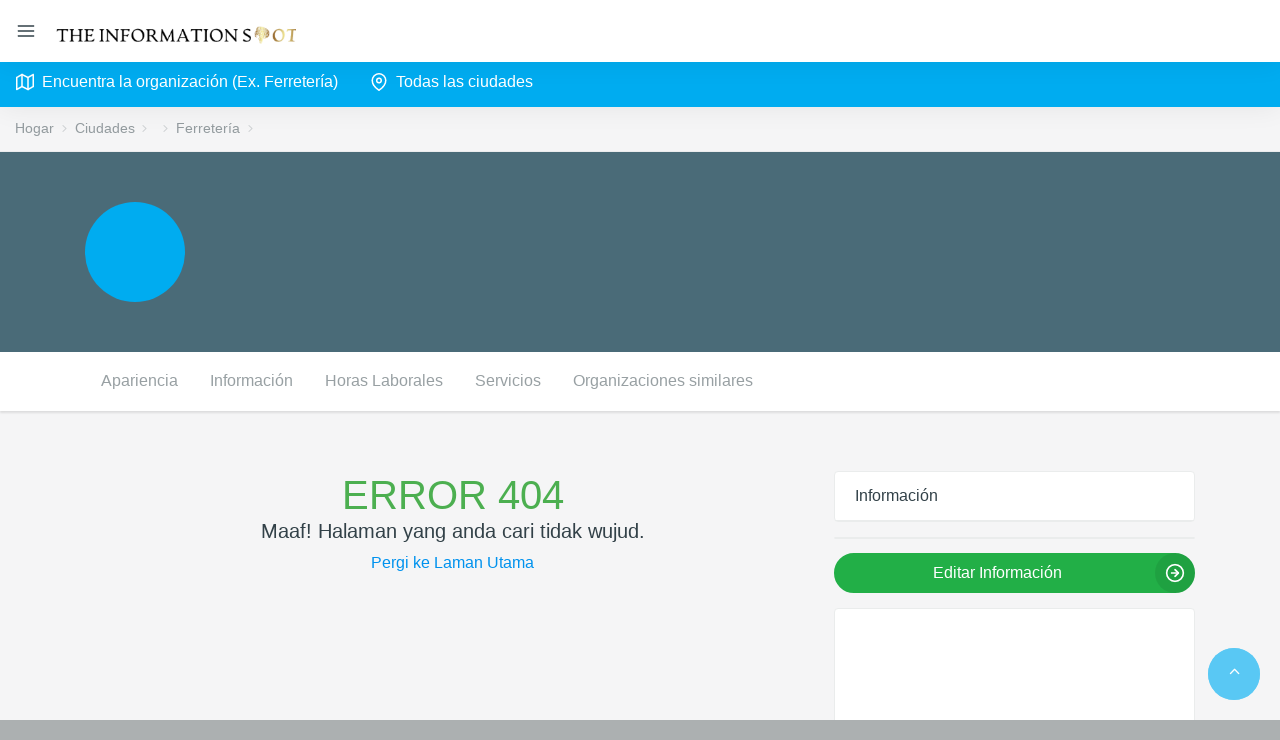

--- FILE ---
content_type: text/html; charset=UTF-8
request_url: https://cl.theinformationspot.com/c/chimbarongo/ferreter%C3%ADa/ferreteria-donde-carlitos
body_size: 5236
content:
						   
<!DOCTYPE html>
<html lang="en">
	<head>
		<meta charset="UTF-8" />
		<meta name="viewport" content="width=device-width, initial-scale=1.0, maximum-scale=1.0, user-scalable=no" />
		<title>404</title>
		<meta name="description" content="404" />
		<meta name="keywords" content="404" />
		<link rel="shortcut icon" href="/favicon.ico">
		<link rel="icon" href="favicon.ico" type="image/x-icon">
		<link href="/vendors/jquery-toggles/css/toggles.css" rel="stylesheet" type="text/css">
		<link href="/vendors/jquery-toggles/css/themes/toggles-light.css" rel="stylesheet" type="text/css">
		<link href="/dist/css/style.css" rel="stylesheet" type="text/css">
				<link href="/vendors/lightgallery/dist/css/lightgallery.min.css" rel="stylesheet" type="text/css">
		<script src="https://api-maps.yandex.ru/2.1/?lang=es&amp;apikey=512ace9e-0d2c-46b5-b735-0f798986b8cf" type="text/javascript"></script>
		 							  
																		   
	</head>
	<body>
		<div class="hk-wrapper hk-horizontal-nav">
			<nav class="navbar navbar-expand-xl navbar-light fixed-top hk-navbar">
				<a id="navbar_toggle_btn" class="navbar-toggle-btn nav-link-hover" href="javascript:void(0);"><span class="feather-icon"><i data-feather="menu"></i></span></a>
				<a class="navbar-brand" href="/">
					<img class="brand-img d-inline-block" src="/dist/img/logo-light.png" alt="brand" style="height:52px;" />
				</a>
			</nav>
			<!-- /Top Navbar -->

			<!--Horizontal Nav-->
			<nav class="hk-nav hk-nav-dark">
				<a href="javascript:void(0);" id="hk_nav_close" class="hk-nav-close"><span class="feather-icon"><i data-feather="x"></i></span></a>
				<div class="nicescroll-bar">
					<div class="navbar-nav-wrap">
						<ul class="navbar-nav flex-row">
							<li class="nav-item">
								<a href="/search_objects.php?query=Ferretería" class="nav-link">
									<span class="feather-icon"><i data-feather="map"></i></span>
									<span class="nav-link-text">Encuentra la organización (Ex. Ferretería) </span>
								</a> 
							</li>							<li class="nav-item">
								<a href="/c" class="nav-link">
									<span class="feather-icon"><i data-feather="map-pin"></i></span>
									<span class="nav-link-text">Todas las ciudades</span>
								</a> 
							</li>
						</ul>
					</div>
				</div>
			</nav>
			<div id="hk_nav_backdrop" class="hk-nav-backdrop"></div>
			<!--/Horizontal Nav-->

			<!-- Main Content -->
			<div class="hk-pg-wrapper">
				<!-- Container -->
				<div class="container-fluid">
					<!-- Row -->
					<div class="row">
						<div class="col-xl-12 pa-0">
						
														
														
														
														
																					<nav class="hk-breadcrumb" aria-label="breadcrumb">
								<ol class="breadcrumb breadcrumb-light bg-transparent mb-0">
									<li class="breadcrumb-item"><a href="/">Hogar</a></li>
									<li class="breadcrumb-item"><a href="/c">Ciudades</a></li>
									<li class="breadcrumb-item"><a href="/c/chimbarongo"></a></li>
									<li class="breadcrumb-item"><a href="/c/chimbarongo/ferretería">Ferretería</a></li>
									<li class="breadcrumb-item active" aria-current="page"></li>
								</ol>
							</nav>
														
														
																					
							<div class="profile-cover-wrap overlay-wrap">
								<div class="profile-cover-img"></div>
								<div class="bg-overlay" style="background:#4a6b78;"></div>
								<div class="container profile-cover-content py-50">
									<div class="hk-row"> 
										<div class="col-lg-12">
											<div class="media align-items-center">
												<div class="media-img-wrap  d-flex">
													<div class="avatar"><span class="avatar-text avatar-text-inv-primary rounded-circle"><span class="initial-wrap"><span></span></span></span></div>												</div>
												<div class="media-body">
													<div class="text-capitalize display-6 mb-5 font-weight-400" style="color:#FFF;"></div> 
													<div class="font-14 text-white"><span class="mr-5" style="color:#FFF;"></span></div>
												</div>
											</div>
										</div>
									</div>
								</div>
							</div>
														
														<div class="bg-white shadow-bottom">
								<div class="container">
									<ul class="nav nav-light nav-tabs" role="tablist">
										<li class="nav-item">
											<a href="#" class="d-flex h-60p align-items-center nav-link" onClick="$('html, body').animate({scrollTop: $('#id_block_1').offset().top}, 500);">Apariencia</a>
										</li>
																														<li class="nav-item">
											<a href="#" class="d-flex h-60p align-items-center nav-link" onClick="$('html, body').animate({scrollTop: $('#id_block_4').offset().top}, 500);">Información</a>
										</li>
										<li class="nav-item">
											<a href="#" class="d-flex h-60p align-items-center nav-link" onClick="$('html, body').animate({scrollTop: $('#id_block_5').offset().top}, 500);">Horas Laborales</a>
										</li>
										<li class="nav-item">
											<a href="#" class="d-flex h-60p align-items-center nav-link" onClick="$('html, body').animate({scrollTop: $('#id_block_6').offset().top}, 500);">Servicios</a>
										</li>
										<li class="nav-item">
											<a href="#" class="d-flex h-60p align-items-center nav-link" onClick="$('html, body').animate({scrollTop: $('#id_block_7').offset().top}, 500);">Organizaciones similares</a>
										</li>
									</ul>
								</div>	
							</div>
														
														
														
														
														
									
	<div class="tab-content mt-sm-60 mt-30">
								<div class="tab-pane fade show active" role="tabpanel">
									<div class="container">
										<div class="hk-row">
											<div class="col-lg-8">
											
																			<div class="text-center pos-rlt p-y-md">
									<h1 class="text-shadow m-a-0 text-white text-4x">
									  <span class="text-2x font-bold block m-t-lg" style="color:#4caf50;">ERROR 404</span>
									</h1>
									<p class="h5 m-y-lg text-u-c font-bold text-black">Maaf! Halaman yang anda cari tidak wujud.</p>
									<a href="/" class="md-btn green-500 md-raised p-x-md">
									  <span class="text-blue">Pergi ke Laman Utama</span>
									</a>
								  </div>
																				
																							</div>
											<div class="col-lg-4">
												<div id="id_block_4" class="card card-profile-feed">
													<div class="card-header card-header-action">
														<div class="media align-items-center">
															<div class="media-body">
																<div class="text-capitalize font-weight-500 text-dark">Información</div>
															</div>
														</div>
													</div>
																												<ul class="list-group list-group-flush">
																																																							</ul>
												</div>	
								<div class="card card-profile-feed mt-15">
																				</div>												

		<button class="btn btn-success btn-wth-icon btn-rounded icon-right mb-15" style="width:100%;" data-toggle="modal" data-target="#id_modal_info"><span class="btn-text">Editar información</span> <span class="icon-label"><span class="feather-icon"><svg xmlns="http://www.w3.org/2000/svg" width="24" height="24" viewBox="0 0 24 24" fill="none" stroke="currentColor" stroke-width="2" stroke-linecap="round" stroke-linejoin="round" class="feather feather-arrow-right-circle"><circle cx="12" cy="12" r="10"></circle><polyline points="12 16 16 12 12 8"></polyline><line x1="8" y1="12" x2="16" y2="12"></line></svg></span> </span></button>
   
												<div class="card card-profile-feed" style="padding:10px;">
													<div id="map" style="width:100%; height:300px; padding:0; margin:0;"></div>
												</div>
												
																								
												
												<div id="id_block_6">
																				

													

												
												<div id="id_block_7" class="card card-profile-feed">
												
 													<div class="card-header card-header-action">
														<h6>Organizaciones similares</h6>
													</div>
													<ul class="list-group list-group-flush">
																										</ul>
												</div>
											
											</div>
										</div>
									</div>
								</div>
							</div>
														
							
						</div>
					</div>
				</div>
				<div class="hk-footer-wrap container">
					<footer class="footer">
						<div class="row">
							<div class="col-md-6 col-sm-12">
								<p>Cl.TheIinformationSpot.com</a>© 2021-2022</p> 
</p>
							</div>
							<div class="col-md-2 col-sm-12">
								
								<p><a style="cursor:pointer;" data-toggle="modal" data-target="#id_modal_support">Soporte</a></p>

							</div>
								<div class="col-md-2 col-sm-12">
								
								<p><a href="/Privacy_Policy.html" class="d-inline-block btn btn-icon btn-icon-only btn-indigo btn-icon-style-3"><span class="btn-icon-wrap">Privacy Policy</span></a></p>

							</div>
							<div class="col-md-2 col-sm-12">
								
								<p><a href="/Disclaimer.html" class="d-inline-block btn btn-icon btn-icon-only btn-indigo btn-icon-style-3"><span class="btn-icon-wrap">Disclaimer</span></a></p>

							</div>
						</div>
												<div class="modal fade" id="id_modal_support" tabindex="-1" role="dialog" aria-labelledby="exampleModalCenter" aria-hidden="true">
							<div class="modal-dialog modal-dialog-centered" role="document">
								<div class="modal-content">
									<div class="modal-header">
										<h5 class="modal-title">Eliminar información sobre la organización</h5>
										<button type="button" class="close" data-dismiss="modal" aria-label="Close">
											<span aria-hidden="true">&times;</span>
										</button>
									</div>
									<div class="modal-body">
										<div class="form-group">
											<input id="id_object_link" type="text" class="form-control" placeholder="Introduce el enlace completo a la página de la organización." onkeydown="$('#id_object_link').tooltip('dispose'); document.getElementById('id_object_link').style.borderColor='#eaecec';">
											<small class="form-text text-muted">
												Introduce el enlace completo a la página de la organización.
											</small>
										</div>
										<div class="form-group">
											<textarea id="id_message" class="form-control mt-15" rows="3" placeholder="Your message" onkeydown="$('#id_message').tooltip('dispose'); document.getElementById('id_message').style.borderColor='#eaecec';"></textarea>
											<small class="form-text text-muted">
												Sus mensajes
											</small>
										</div>
										<p style="line-height:1.2;"></p>
									</div>
									<div class="modal-footer">
										<button type="button" class="btn btn-primary" onClick="send_message();">Enviar solicitud</button>
									</div>
									<p id="id_status"></p>
								</div>
							</div>
						</div>
						
						<div class="modal fade" id="id_modal_info" tabindex="-1" role="dialog" aria-labelledby="exampleModalCenter" aria-hidden="true">
							<div class="modal-dialog modal-dialog-centered" role="document">
								<div class="modal-content">
									<div class="modal-header">
										<h5 class="modal-title">Información de la empresa</h5>
										<button type="button" class="close" data-dismiss="modal" aria-label="Close">
											<span aria-hidden="true">&times;</span>
										</button>
									</div>
									<div class="modal-body">
										<div class="btn-group dropdown" style="width:100%;">
											<button type="button" class="btn btn-primary dropdown-toggle" data-toggle="dropdown" aria-haspopup="true" aria-expanded="false" style="width:100%;">
												Seleccione la acción
											</button>
											<div class="dropdown-menu" style="will-change: transform;">
												<a class="dropdown-item" style="cursor:pointer;" onClick="$('#id_modal_info').modal('hide'); $('#id_modal_support').modal('show');">Eliminar información sobre la organización</a>
											</div>
										</div>
										<ul class="list-group mt-15 mb-15">
											<li class="list-group-item d-flex justify-content-between align-items-center">
																																																			 
																																																																																																																																																																																																																																								 
				
																																	 
												Si desea eliminar la información sobre la empresa, seleccione la opción #1, "Eliminar la información sobre la organización".
												<i class="ion text-light font-22"><svg viewBox="0 0 24 24" width="24" height="24" stroke="currentColor" stroke-width="2" fill="none" stroke-linecap="round" stroke-linejoin="round" class="css-i6dzq1"><polyline points="3 6 5 6 21 6"></polyline><path d="M19 6v14a2 2 0 0 1-2 2H7a2 2 0 0 1-2-2V6m3 0V4a2 2 0 0 1 2-2h4a2 2 0 0 1 2 2v2"></path><line x1="10" y1="11" x2="10" y2="17"></line><line x1="14" y1="11" x2="14" y2="17"></line></svg></i>
											</li>
											<!--		<li class="list-group-item d-flex justify-content-between align-items-center">
												Если Вы желаете обновить информацию о компании, выберите пункт №2 "Обновление информации об организации".
												<i class="ion text-light font-22"><svg viewBox="0 0 24 24" width="24" height="24" stroke="currentColor" stroke-width="2" fill="none" stroke-linecap="round" stroke-linejoin="round" class="css-i6dzq1"><path d="M11 4H4a2 2 0 0 0-2 2v14a2 2 0 0 0 2 2h14a2 2 0 0 0 2-2v-7"></path><path d="M18.5 2.5a2.121 2.121 0 0 1 3 3L12 15l-4 1 1-4 9.5-9.5z"></path></svg></i>
											</li>   -->
											
								<!--			<li class="list-group-item d-flex justify-content-between align-items-center">
												Si desea eliminar/renovar las reseñas, seleccione la opción #3, "Eliminar/renovar las reseñas de la organización".
												<i class="ion text-light font-22"><svg viewBox="0 0 24 24" width="24" height="24" stroke="currentColor" stroke-width="2" fill="none" stroke-linecap="round" stroke-linejoin="round" class="css-i6dzq1"><path d="M21 15a2 2 0 0 1-2 2H7l-4 4V5a2 2 0 0 1 2-2h14a2 2 0 0 1 2 2z"></path></svg></i>
											</li>  -->
										</ul>
									</div>
								</div>
							</div>
						</div>
						<script>
							function send_message() {
								object_link = document.getElementById('id_object_link').value;
								message = document.getElementById('id_message').value;
								
								live_send = true;
								
								if (object_link=='') {
									document.getElementById('id_object_link').style.borderColor = '#fa7d77';
									$('#id_object_link').attr('data-original-title', 'El campo no puede estar vacío');
									$('#id_object_link').tooltip();
									live_send = false;
								}
								
								if (message=='') {
									document.getElementById('id_message').style.borderColor = '#fa7d77';
									$('#id_message').attr('data-original-title', 'El campo no puede estar vacío');
									$('#id_message').tooltip();
									live_send = false;
								}
								
								if (live_send) {
									$.ajax({
										type: 'POST',
										url: '/inc/live_object.php',
										data: 'object_link='+object_link,
										success: function(data) {
											if (data=='1') {
												$.ajax({
													type: 'POST',
													url: '/inc/send_message.php',
													data: 'object_link='+object_link+'&message='+message,
													success: function(data) {
														if (data=='1') {
															document.getElementById('id_status').innerHTML = '<div class="alert alert-danger alert-wth-icon alert-dismissible fade show" role="alert" style="margin-left:20px; margin-right:20px; line-height:1.7;"><span class="alert-icon-wrap"><i class="zmdi zmdi-notifications-active"></i></span> Ya has enviado un mensaje. Enviar mensaje que puede después de 72 horas.</div>';
														} else {
															document.getElementById('id_status').innerHTML = '<div class="alert alert-success alert-wth-icon alert-dismissible fade show" role="alert" style="margin-left:20px; margin-right:20px; line-height:1.7;"><span class="alert-icon-wrap"><i class="zmdi zmdi-check-circle"></i></span> Su mensaje se ha enviado con éxito.</div>'; 
														}
													}
												});
											} else {
												document.getElementById('id_object_link').style.borderColor = '#fa7d77';
												$('#id_object_link').attr('data-original-title', 'No existe tal organización, compruebe cuidadosamente el enlace a la organización');
												$('#id_object_link').tooltip();
												live_send = false;
											}
										}
									});
								}
							}
						</script>			 
					</footer>
				</div>
			</div>
		
		<div class="alert alert-dark alert-wth-icon alert-dismissible fade show talker" role="alert" style="position:fixed; bottom:0px; left:15px; right:15px; width:350px;">
			<span class="alert-icon-wrap"><i class="zmdi zmdi-notifications-active"></i></span> <span class="talker_message"></span>
		</div>
		
		<div id="id_up" class="avatar avatar-md" style="position:fixed; z-index:1000; right:20px; bottom:20px; cursor:pointer;"> 
            <span class="avatar-text avatar-text-primary rounded-circle" style="background:#00acf0;"><span class="initial-wrap"><span data-icon="W" class="icon" style="color:#FFF;"></span></span></span>
         </div>
		
		<script src="/vendors/jquery/dist/jquery.min.js"></script>
		<script src="/vendors/popper.js/dist/umd/popper.min.js"></script>
		<script src="/vendors/bootstrap/dist/js/bootstrap.min.js"></script>
		<script src="/dist/js/jquery.slimscroll.js"></script>
		<script src="/dist/js/dropdown-bootstrap-extended.js"></script>
		<script src="/dist/js/feather.min.js"></script>
		<script src="/dist/js/twitterFetcher.js"></script>
		<script src="/dist/js/widgets-data.js"></script>
		<script src="/vendors/owl.carousel/dist/owl.carousel.min.js"></script>
		<script src="/dist/js/owl-data.js"></script>
		<script src="/vendors/jquery-toggles/toggles.min.js"></script>
		<script src="/dist/js/toggle-data.js"></script>
		<script src="/dist/js/init.js"></script>
		<script src="/vendors/lightgallery/dist/js/lightgallery-all.min.js"></script>
		<script src="/dist/js/froogaloop2.min.js"></script>
		<script src="/dist/js/gallery-data.js"></script>
		<script>
			ymaps.ready(init);
						function init() {
				var myMap = new ymaps.Map("map", {
					center: [, ],
					zoom: 15
				}, {
					searchControlProvider: 'yandex#search'
				}),
				myGeoObject = new ymaps.GeoObject({
					geometry: {
						type: "Point",
						coordinates: [, ]
					}
				});
				myMap.geoObjects
				.add(new ymaps.Placemark([, ], {
					iconCaption: ''
				}, {
					preset: 'islands#blueCircleDotIconWithCaption'
				}));
			}
					</script>
		<script>
			function search() {
				query = document.getElementById('id_query').value;
				if (query!=='') {
					location = '/buscar/'+query;
				} else {
					str_talker = 'Consulta de búsqueda vacía'; talker();
				}
			}
			
			function talker() {
				if (document.getElementsByClassName('talker')[0].style.display!=='block') {
					document.getElementsByClassName('talker_message')[0].innerHTML = str_talker;
					document.getElementsByClassName('talker')[0].style.display = 'block';
					setTimeout(talker_close, 5000);
				}
			}

			function talker_close() {
				document.getElementsByClassName('talker')[0].style.display = 'none';
			}
			
			(function($) {
			$(function() {

				$('#id_up').click(function() {
					$('html, body').animate({scrollTop: 0},500);
					return false;
				})

			})
			})(jQuery)
		</script>
	<script defer src="https://static.cloudflareinsights.com/beacon.min.js/vcd15cbe7772f49c399c6a5babf22c1241717689176015" integrity="sha512-ZpsOmlRQV6y907TI0dKBHq9Md29nnaEIPlkf84rnaERnq6zvWvPUqr2ft8M1aS28oN72PdrCzSjY4U6VaAw1EQ==" data-cf-beacon='{"version":"2024.11.0","token":"7178eb3454ed4275a9d4898300a4d8b3","r":1,"server_timing":{"name":{"cfCacheStatus":true,"cfEdge":true,"cfExtPri":true,"cfL4":true,"cfOrigin":true,"cfSpeedBrain":true},"location_startswith":null}}' crossorigin="anonymous"></script>
</body>
</html>
	

--- FILE ---
content_type: application/javascript; charset=utf-8
request_url: https://cl.theinformationspot.com/dist/js/owl-data.js
body_size: 77
content:
/*Owl Init*/
jQuery(document).ready(function($) {
	"use strict";
	
	/*owl carousel*/
	$("#owl_demo_1").owlCarousel({
		items : 1, 
	});
	$('#owl_demo_2').owlCarousel({
		margin:20,
		autoplay:true,
		responsiveClass:true,
		responsive:{
			0:{
				items:1
			},
			480:{
				items:2
			},
			800:{
				items:4
			},
			
		}
	});
	$('#owl_demo_3').owlCarousel({
        items:1,
        merge:true,
        loop:true,
        margin:10,
		stagePadding: 50,
        video:true,
		videoWidth: 267,
		videoHeight: 150,
		autoWidth:true,
		lazyLoad:false,
        center:true,
		responsive:{
            480:{
                items:2
            },
            600:{
                items:4
            }
        }
    });
	$('#owl_demo_4').owlCarousel({
		center: true,
		loop:true,
		margin:30,
		responsiveClass:true,
		responsive:{
			0:{
				items:1
			},
			480:{
				items:2
			},
			800:{
				items:3
			},
			
		}
	});
	$('#owl_demo_5').owlCarousel({
		center: true,
		loop:false,
		margin:30,
		responsiveClass:true,
		responsive:{
			0:{
				items:1
			},
			480:{
				items:2
			},
			800:{
				items:3
			},
			
		}
	});
	$('#owl_demo_6').owlCarousel({
		loop:true,
		margin:0,
		responsiveClass:true,
		responsive:{
			0:{
				items:1
			}
		}
	});
});
$(window).on('load', function () {
	setTimeout(function(){
		$('#tweets_fetch').owlCarousel({
			loop:true,
			margin:0,
			autoplay:true,
			responsiveClass:true,
			autoHeight:true,
			autoplayTimeout:4000,
			responsive:{
				0:{
					items:1
				}
			}
		});
	},2000);
});


--- FILE ---
content_type: application/javascript; charset=utf-8
request_url: https://cl.theinformationspot.com/dist/js/toggle-data.js
body_size: 41
content:
/*Toggle Init*/
 
"use strict"; 
$('.toggle1').toggles({
	drag: true, // allow dragging the toggle between positions
	click: true, // allow clicking on the toggle
	text: {
	on: '', // text for the ON position
	off: '' // and off
	},
	on: true, // is the toggle ON on init
	animate: 250, // animation time (ms)
	easing: 'swing', // animation transition easing function
	checkbox: null, // the checkbox to toggle (for use in forms)
	clicker: null, // element that can be clicked on to toggle. removes binding from the toggle itself (use nesting)
	
	type: 'compact' // if this is set to 'select' then the select style toggle will be used
});
$('.toggle2').toggles({
	drag: true, // allow dragging the toggle between positions
	click: true, // allow clicking on the toggle
	text: {
	on: 'ON', // text for the ON position
	off: 'OFF' // and off
	},
	on: true, // is the toggle ON on init
	animate: 250, // animation time (ms)
	easing: 'swing', // animation transition easing function
	checkbox: null, // the checkbox to toggle (for use in forms)
	clicker: null, // element that can be clicked on to toggle. removes binding from the toggle itself (use nesting)
	
	type: 'compact' // if this is set to 'select' then the select style toggle will be used
});
$('.toggle3').toggles({
	drag: true, // allow dragging the toggle between positions
	click: true, // allow clicking on the toggle
	text: {
	on: 'ON', // text for the ON position
	off: 'OFF' // and off
	},
	on: true, // is the toggle ON on init
	animate: 250, // animation time (ms)
	easing: 'swing', // animation transition easing function
	checkbox: null, // the checkbox to toggle (for use in forms)
	clicker: null, // element that can be clicked on to toggle. removes binding from the toggle itself (use nesting)
	
	type: 'select' // if this is set to 'select' then the select style toggle will be used
});
$('.toggle4').toggles({
	drag: true, // allow dragging the toggle between positions
	click: true, // allow clicking on the toggle
	text: {
	on: 'ON', // text for the ON position
	off: 'OFF' // and off
	},
	on: true, // is the toggle ON on init
	animate: 250, // animation time (ms)
	easing: 'swing', // animation transition easing function
	checkbox: null, // the checkbox to toggle (for use in forms)
	clicker: null, // element that can be clicked on to toggle. removes binding from the toggle itself (use nesting)
	
	type: 'compact' // if this is set to 'select' then the select style toggle will be used
});
/*
$('#toggle_1').toggles({
	drag: true, // allow dragging the toggle between positions
	click: true, // allow clicking on the toggle
	text: {
	on: 'ON', // text for the ON position
	off: 'OFF' // and off
	},
	on: true, // is the toggle ON on init
	animate: 250, // animation time (ms)
	easing: 'swing', // animation transition easing function
	checkbox: null, // the checkbox to toggle (for use in forms)
	clicker: null, // element that can be clicked on to toggle. removes binding from the toggle itself (use nesting)
	
	type: 'compact' // if this is set to 'select' then the select style toggle will be used
});
$('#toggle_2').toggles({
	drag: true, // allow dragging the toggle between positions
	click: true, // allow clicking on the toggle
	text: {
	on: '', // text for the ON position
	off: '' // and off
	},
	on: true, // is the toggle ON on init
	animate: 250, // animation time (ms)
	easing: 'swing', // animation transition easing function
	checkbox: null, // the checkbox to toggle (for use in forms)
	clicker: null, // element that can be clicked on to toggle. removes binding from the toggle itself (use nesting)
	
	type: 'compact' // if this is set to 'select' then the select style toggle will be used
});
$('#toggle_3').toggles({
	drag: true, // allow dragging the toggle between positions
	click: true, // allow clicking on the toggle
	text: {
	on: '', // text for the ON position
	off: '' // and off
	},
	on: true, // is the toggle ON on init
	animate: 250, // animation time (ms)
	easing: 'swing', // animation transition easing function
	checkbox: null, // the checkbox to toggle (for use in forms)
	clicker: null, // element that can be clicked on to toggle. removes binding from the toggle itself (use nesting)
	
	type: 'compact' // if this is set to 'select' then the select style toggle will be used
});
$('#toggle_4').toggles({
	drag: true, // allow dragging the toggle between positions
	click: true, // allow clicking on the toggle
	text: {
	on: '', // text for the ON position
	off: '' // and off
	},
	on: true, // is the toggle ON on init
	animate: 250, // animation time (ms)
	easing: 'swing', // animation transition easing function
	checkbox: null, // the checkbox to toggle (for use in forms)
	clicker: null, // element that can be clicked on to toggle. removes binding from the toggle itself (use nesting)
	
	type: 'compact' // if this is set to 'select' then the select style toggle will be used
});
$('#toggle_5').toggles({
	drag: true, // allow dragging the toggle between positions
	click: true, // allow clicking on the toggle
	text: {
	on: 'YES', // text for the ON position
	off: 'NO' // and off
	},
	on: true, // is the toggle ON on init
	animate: 250, // animation time (ms)
	easing: 'swing', // animation transition easing function
	checkbox: null, // the checkbox to toggle (for use in forms)
	clicker: null, // element that can be clicked on to toggle. removes binding from the toggle itself (use nesting)
	
	type: 'select' // if this is set to 'select' then the select style toggle will be used
});*/